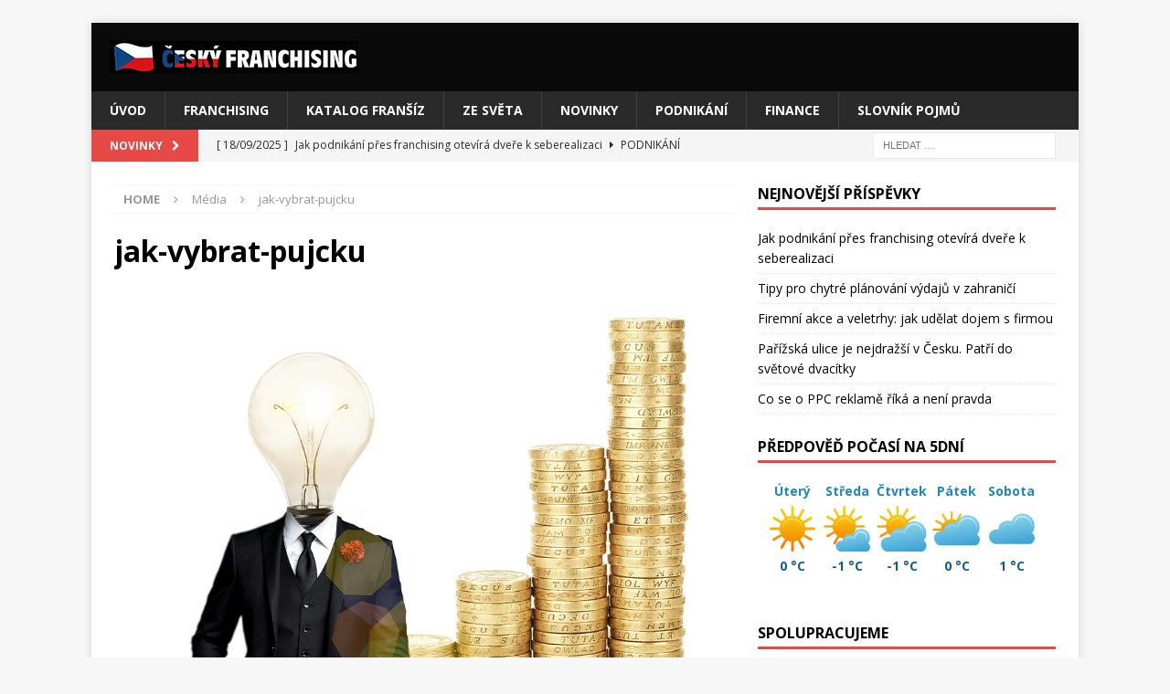

--- FILE ---
content_type: text/html; charset=UTF-8
request_url: http://cesky-franchising.cz/tesla-se-rozjizdi-ve-velkem-pristi-rok-budou-jeji-auta-jezdit-sama/jak-vybrat-pujcku/
body_size: 12575
content:
<!DOCTYPE html>
<html class="no-js mh-one-sb" lang="cs">
<head>
<meta charset="UTF-8">
<meta name="viewport" content="width=device-width, initial-scale=1.0">
<link rel="profile" href="http://gmpg.org/xfn/11" />
<meta name='robots' content='index, follow, max-image-preview:large, max-snippet:-1, max-video-preview:-1' />

	<!-- This site is optimized with the Yoast SEO plugin v26.8 - https://yoast.com/product/yoast-seo-wordpress/ -->
	<title>jak-vybrat-pujcku - Český franchising</title>
	<link rel="canonical" href="http://cesky-franchising.cz/tesla-se-rozjizdi-ve-velkem-pristi-rok-budou-jeji-auta-jezdit-sama/jak-vybrat-pujcku/" />
	<meta property="og:locale" content="cs_CZ" />
	<meta property="og:type" content="article" />
	<meta property="og:title" content="jak-vybrat-pujcku - Český franchising" />
	<meta property="og:description" content="Jak vybrat půjčku a kterým se raději vyhnout" />
	<meta property="og:url" content="http://cesky-franchising.cz/tesla-se-rozjizdi-ve-velkem-pristi-rok-budou-jeji-auta-jezdit-sama/jak-vybrat-pujcku/" />
	<meta property="og:site_name" content="Český franchising" />
	<meta property="article:modified_time" content="2019-03-02T18:15:35+00:00" />
	<meta property="og:image" content="http://cesky-franchising.cz/tesla-se-rozjizdi-ve-velkem-pristi-rok-budou-jeji-auta-jezdit-sama/jak-vybrat-pujcku" />
	<meta property="og:image:width" content="960" />
	<meta property="og:image:height" content="712" />
	<meta property="og:image:type" content="image/jpeg" />
	<meta name="twitter:card" content="summary_large_image" />
	<script type="application/ld+json" class="yoast-schema-graph">{"@context":"https://schema.org","@graph":[{"@type":"WebPage","@id":"http://cesky-franchising.cz/tesla-se-rozjizdi-ve-velkem-pristi-rok-budou-jeji-auta-jezdit-sama/jak-vybrat-pujcku/","url":"http://cesky-franchising.cz/tesla-se-rozjizdi-ve-velkem-pristi-rok-budou-jeji-auta-jezdit-sama/jak-vybrat-pujcku/","name":"jak-vybrat-pujcku - Český franchising","isPartOf":{"@id":"https://cesky-franchising.cz/#website"},"primaryImageOfPage":{"@id":"http://cesky-franchising.cz/tesla-se-rozjizdi-ve-velkem-pristi-rok-budou-jeji-auta-jezdit-sama/jak-vybrat-pujcku/#primaryimage"},"image":{"@id":"http://cesky-franchising.cz/tesla-se-rozjizdi-ve-velkem-pristi-rok-budou-jeji-auta-jezdit-sama/jak-vybrat-pujcku/#primaryimage"},"thumbnailUrl":"http://cesky-franchising.cz/wp-content/uploads/2019/03/jak-vybrat-pujcku.jpg","datePublished":"2019-03-02T18:11:49+00:00","dateModified":"2019-03-02T18:15:35+00:00","breadcrumb":{"@id":"http://cesky-franchising.cz/tesla-se-rozjizdi-ve-velkem-pristi-rok-budou-jeji-auta-jezdit-sama/jak-vybrat-pujcku/#breadcrumb"},"inLanguage":"cs","potentialAction":[{"@type":"ReadAction","target":["http://cesky-franchising.cz/tesla-se-rozjizdi-ve-velkem-pristi-rok-budou-jeji-auta-jezdit-sama/jak-vybrat-pujcku/"]}]},{"@type":"ImageObject","inLanguage":"cs","@id":"http://cesky-franchising.cz/tesla-se-rozjizdi-ve-velkem-pristi-rok-budou-jeji-auta-jezdit-sama/jak-vybrat-pujcku/#primaryimage","url":"http://cesky-franchising.cz/wp-content/uploads/2019/03/jak-vybrat-pujcku.jpg","contentUrl":"http://cesky-franchising.cz/wp-content/uploads/2019/03/jak-vybrat-pujcku.jpg","width":960,"height":712,"caption":"Jak vybrat půjčku a kterým se raději vyhnout"},{"@type":"BreadcrumbList","@id":"http://cesky-franchising.cz/tesla-se-rozjizdi-ve-velkem-pristi-rok-budou-jeji-auta-jezdit-sama/jak-vybrat-pujcku/#breadcrumb","itemListElement":[{"@type":"ListItem","position":1,"name":"Domů","item":"https://cesky-franchising.cz/"},{"@type":"ListItem","position":2,"name":"Tesla se rozjíždí ve velkém. Příští rok budou její auta jezdit sama","item":"http://cesky-franchising.cz/tesla-se-rozjizdi-ve-velkem-pristi-rok-budou-jeji-auta-jezdit-sama/"},{"@type":"ListItem","position":3,"name":"jak-vybrat-pujcku"}]},{"@type":"WebSite","@id":"https://cesky-franchising.cz/#website","url":"https://cesky-franchising.cz/","name":"Český franchising","description":"Informace o franchisingu v České republice.","publisher":{"@id":"https://cesky-franchising.cz/#organization"},"potentialAction":[{"@type":"SearchAction","target":{"@type":"EntryPoint","urlTemplate":"https://cesky-franchising.cz/?s={search_term_string}"},"query-input":{"@type":"PropertyValueSpecification","valueRequired":true,"valueName":"search_term_string"}}],"inLanguage":"cs"},{"@type":"Organization","@id":"https://cesky-franchising.cz/#organization","name":"Český franchising","url":"https://cesky-franchising.cz/","logo":{"@type":"ImageObject","inLanguage":"cs","@id":"https://cesky-franchising.cz/#/schema/logo/image/","url":"http://cesky-franchising.cz/wp-content/uploads/2017/10/cropped-logo-ceskyfranchising-cerna272x35.png","contentUrl":"http://cesky-franchising.cz/wp-content/uploads/2017/10/cropped-logo-ceskyfranchising-cerna272x35.png","width":272,"height":35,"caption":"Český franchising"},"image":{"@id":"https://cesky-franchising.cz/#/schema/logo/image/"}}]}</script>
	<!-- / Yoast SEO plugin. -->


<link rel='dns-prefetch' href='//fonts.googleapis.com' />
<link rel="alternate" type="application/rss+xml" title="Český franchising &raquo; RSS zdroj" href="http://cesky-franchising.cz/feed/" />
<link rel="alternate" type="application/rss+xml" title="Český franchising &raquo; RSS komentářů" href="http://cesky-franchising.cz/comments/feed/" />
<link rel="alternate" type="application/rss+xml" title="Český franchising &raquo; RSS komentářů pro jak-vybrat-pujcku" href="http://cesky-franchising.cz/tesla-se-rozjizdi-ve-velkem-pristi-rok-budou-jeji-auta-jezdit-sama/jak-vybrat-pujcku/feed/" />
<link rel="alternate" title="oEmbed (JSON)" type="application/json+oembed" href="http://cesky-franchising.cz/wp-json/oembed/1.0/embed?url=http%3A%2F%2Fcesky-franchising.cz%2Ftesla-se-rozjizdi-ve-velkem-pristi-rok-budou-jeji-auta-jezdit-sama%2Fjak-vybrat-pujcku%2F" />
<link rel="alternate" title="oEmbed (XML)" type="text/xml+oembed" href="http://cesky-franchising.cz/wp-json/oembed/1.0/embed?url=http%3A%2F%2Fcesky-franchising.cz%2Ftesla-se-rozjizdi-ve-velkem-pristi-rok-budou-jeji-auta-jezdit-sama%2Fjak-vybrat-pujcku%2F&#038;format=xml" />
<style id='wp-img-auto-sizes-contain-inline-css' type='text/css'>
img:is([sizes=auto i],[sizes^="auto," i]){contain-intrinsic-size:3000px 1500px}
/*# sourceURL=wp-img-auto-sizes-contain-inline-css */
</style>
<style id='wp-emoji-styles-inline-css' type='text/css'>

	img.wp-smiley, img.emoji {
		display: inline !important;
		border: none !important;
		box-shadow: none !important;
		height: 1em !important;
		width: 1em !important;
		margin: 0 0.07em !important;
		vertical-align: -0.1em !important;
		background: none !important;
		padding: 0 !important;
	}
/*# sourceURL=wp-emoji-styles-inline-css */
</style>
<style id='wp-block-library-inline-css' type='text/css'>
:root{--wp-block-synced-color:#7a00df;--wp-block-synced-color--rgb:122,0,223;--wp-bound-block-color:var(--wp-block-synced-color);--wp-editor-canvas-background:#ddd;--wp-admin-theme-color:#007cba;--wp-admin-theme-color--rgb:0,124,186;--wp-admin-theme-color-darker-10:#006ba1;--wp-admin-theme-color-darker-10--rgb:0,107,160.5;--wp-admin-theme-color-darker-20:#005a87;--wp-admin-theme-color-darker-20--rgb:0,90,135;--wp-admin-border-width-focus:2px}@media (min-resolution:192dpi){:root{--wp-admin-border-width-focus:1.5px}}.wp-element-button{cursor:pointer}:root .has-very-light-gray-background-color{background-color:#eee}:root .has-very-dark-gray-background-color{background-color:#313131}:root .has-very-light-gray-color{color:#eee}:root .has-very-dark-gray-color{color:#313131}:root .has-vivid-green-cyan-to-vivid-cyan-blue-gradient-background{background:linear-gradient(135deg,#00d084,#0693e3)}:root .has-purple-crush-gradient-background{background:linear-gradient(135deg,#34e2e4,#4721fb 50%,#ab1dfe)}:root .has-hazy-dawn-gradient-background{background:linear-gradient(135deg,#faaca8,#dad0ec)}:root .has-subdued-olive-gradient-background{background:linear-gradient(135deg,#fafae1,#67a671)}:root .has-atomic-cream-gradient-background{background:linear-gradient(135deg,#fdd79a,#004a59)}:root .has-nightshade-gradient-background{background:linear-gradient(135deg,#330968,#31cdcf)}:root .has-midnight-gradient-background{background:linear-gradient(135deg,#020381,#2874fc)}:root{--wp--preset--font-size--normal:16px;--wp--preset--font-size--huge:42px}.has-regular-font-size{font-size:1em}.has-larger-font-size{font-size:2.625em}.has-normal-font-size{font-size:var(--wp--preset--font-size--normal)}.has-huge-font-size{font-size:var(--wp--preset--font-size--huge)}.has-text-align-center{text-align:center}.has-text-align-left{text-align:left}.has-text-align-right{text-align:right}.has-fit-text{white-space:nowrap!important}#end-resizable-editor-section{display:none}.aligncenter{clear:both}.items-justified-left{justify-content:flex-start}.items-justified-center{justify-content:center}.items-justified-right{justify-content:flex-end}.items-justified-space-between{justify-content:space-between}.screen-reader-text{border:0;clip-path:inset(50%);height:1px;margin:-1px;overflow:hidden;padding:0;position:absolute;width:1px;word-wrap:normal!important}.screen-reader-text:focus{background-color:#ddd;clip-path:none;color:#444;display:block;font-size:1em;height:auto;left:5px;line-height:normal;padding:15px 23px 14px;text-decoration:none;top:5px;width:auto;z-index:100000}html :where(.has-border-color){border-style:solid}html :where([style*=border-top-color]){border-top-style:solid}html :where([style*=border-right-color]){border-right-style:solid}html :where([style*=border-bottom-color]){border-bottom-style:solid}html :where([style*=border-left-color]){border-left-style:solid}html :where([style*=border-width]){border-style:solid}html :where([style*=border-top-width]){border-top-style:solid}html :where([style*=border-right-width]){border-right-style:solid}html :where([style*=border-bottom-width]){border-bottom-style:solid}html :where([style*=border-left-width]){border-left-style:solid}html :where(img[class*=wp-image-]){height:auto;max-width:100%}:where(figure){margin:0 0 1em}html :where(.is-position-sticky){--wp-admin--admin-bar--position-offset:var(--wp-admin--admin-bar--height,0px)}@media screen and (max-width:600px){html :where(.is-position-sticky){--wp-admin--admin-bar--position-offset:0px}}

/*# sourceURL=wp-block-library-inline-css */
</style><style id='global-styles-inline-css' type='text/css'>
:root{--wp--preset--aspect-ratio--square: 1;--wp--preset--aspect-ratio--4-3: 4/3;--wp--preset--aspect-ratio--3-4: 3/4;--wp--preset--aspect-ratio--3-2: 3/2;--wp--preset--aspect-ratio--2-3: 2/3;--wp--preset--aspect-ratio--16-9: 16/9;--wp--preset--aspect-ratio--9-16: 9/16;--wp--preset--color--black: #000000;--wp--preset--color--cyan-bluish-gray: #abb8c3;--wp--preset--color--white: #ffffff;--wp--preset--color--pale-pink: #f78da7;--wp--preset--color--vivid-red: #cf2e2e;--wp--preset--color--luminous-vivid-orange: #ff6900;--wp--preset--color--luminous-vivid-amber: #fcb900;--wp--preset--color--light-green-cyan: #7bdcb5;--wp--preset--color--vivid-green-cyan: #00d084;--wp--preset--color--pale-cyan-blue: #8ed1fc;--wp--preset--color--vivid-cyan-blue: #0693e3;--wp--preset--color--vivid-purple: #9b51e0;--wp--preset--gradient--vivid-cyan-blue-to-vivid-purple: linear-gradient(135deg,rgb(6,147,227) 0%,rgb(155,81,224) 100%);--wp--preset--gradient--light-green-cyan-to-vivid-green-cyan: linear-gradient(135deg,rgb(122,220,180) 0%,rgb(0,208,130) 100%);--wp--preset--gradient--luminous-vivid-amber-to-luminous-vivid-orange: linear-gradient(135deg,rgb(252,185,0) 0%,rgb(255,105,0) 100%);--wp--preset--gradient--luminous-vivid-orange-to-vivid-red: linear-gradient(135deg,rgb(255,105,0) 0%,rgb(207,46,46) 100%);--wp--preset--gradient--very-light-gray-to-cyan-bluish-gray: linear-gradient(135deg,rgb(238,238,238) 0%,rgb(169,184,195) 100%);--wp--preset--gradient--cool-to-warm-spectrum: linear-gradient(135deg,rgb(74,234,220) 0%,rgb(151,120,209) 20%,rgb(207,42,186) 40%,rgb(238,44,130) 60%,rgb(251,105,98) 80%,rgb(254,248,76) 100%);--wp--preset--gradient--blush-light-purple: linear-gradient(135deg,rgb(255,206,236) 0%,rgb(152,150,240) 100%);--wp--preset--gradient--blush-bordeaux: linear-gradient(135deg,rgb(254,205,165) 0%,rgb(254,45,45) 50%,rgb(107,0,62) 100%);--wp--preset--gradient--luminous-dusk: linear-gradient(135deg,rgb(255,203,112) 0%,rgb(199,81,192) 50%,rgb(65,88,208) 100%);--wp--preset--gradient--pale-ocean: linear-gradient(135deg,rgb(255,245,203) 0%,rgb(182,227,212) 50%,rgb(51,167,181) 100%);--wp--preset--gradient--electric-grass: linear-gradient(135deg,rgb(202,248,128) 0%,rgb(113,206,126) 100%);--wp--preset--gradient--midnight: linear-gradient(135deg,rgb(2,3,129) 0%,rgb(40,116,252) 100%);--wp--preset--font-size--small: 13px;--wp--preset--font-size--medium: 20px;--wp--preset--font-size--large: 36px;--wp--preset--font-size--x-large: 42px;--wp--preset--spacing--20: 0.44rem;--wp--preset--spacing--30: 0.67rem;--wp--preset--spacing--40: 1rem;--wp--preset--spacing--50: 1.5rem;--wp--preset--spacing--60: 2.25rem;--wp--preset--spacing--70: 3.38rem;--wp--preset--spacing--80: 5.06rem;--wp--preset--shadow--natural: 6px 6px 9px rgba(0, 0, 0, 0.2);--wp--preset--shadow--deep: 12px 12px 50px rgba(0, 0, 0, 0.4);--wp--preset--shadow--sharp: 6px 6px 0px rgba(0, 0, 0, 0.2);--wp--preset--shadow--outlined: 6px 6px 0px -3px rgb(255, 255, 255), 6px 6px rgb(0, 0, 0);--wp--preset--shadow--crisp: 6px 6px 0px rgb(0, 0, 0);}:where(.is-layout-flex){gap: 0.5em;}:where(.is-layout-grid){gap: 0.5em;}body .is-layout-flex{display: flex;}.is-layout-flex{flex-wrap: wrap;align-items: center;}.is-layout-flex > :is(*, div){margin: 0;}body .is-layout-grid{display: grid;}.is-layout-grid > :is(*, div){margin: 0;}:where(.wp-block-columns.is-layout-flex){gap: 2em;}:where(.wp-block-columns.is-layout-grid){gap: 2em;}:where(.wp-block-post-template.is-layout-flex){gap: 1.25em;}:where(.wp-block-post-template.is-layout-grid){gap: 1.25em;}.has-black-color{color: var(--wp--preset--color--black) !important;}.has-cyan-bluish-gray-color{color: var(--wp--preset--color--cyan-bluish-gray) !important;}.has-white-color{color: var(--wp--preset--color--white) !important;}.has-pale-pink-color{color: var(--wp--preset--color--pale-pink) !important;}.has-vivid-red-color{color: var(--wp--preset--color--vivid-red) !important;}.has-luminous-vivid-orange-color{color: var(--wp--preset--color--luminous-vivid-orange) !important;}.has-luminous-vivid-amber-color{color: var(--wp--preset--color--luminous-vivid-amber) !important;}.has-light-green-cyan-color{color: var(--wp--preset--color--light-green-cyan) !important;}.has-vivid-green-cyan-color{color: var(--wp--preset--color--vivid-green-cyan) !important;}.has-pale-cyan-blue-color{color: var(--wp--preset--color--pale-cyan-blue) !important;}.has-vivid-cyan-blue-color{color: var(--wp--preset--color--vivid-cyan-blue) !important;}.has-vivid-purple-color{color: var(--wp--preset--color--vivid-purple) !important;}.has-black-background-color{background-color: var(--wp--preset--color--black) !important;}.has-cyan-bluish-gray-background-color{background-color: var(--wp--preset--color--cyan-bluish-gray) !important;}.has-white-background-color{background-color: var(--wp--preset--color--white) !important;}.has-pale-pink-background-color{background-color: var(--wp--preset--color--pale-pink) !important;}.has-vivid-red-background-color{background-color: var(--wp--preset--color--vivid-red) !important;}.has-luminous-vivid-orange-background-color{background-color: var(--wp--preset--color--luminous-vivid-orange) !important;}.has-luminous-vivid-amber-background-color{background-color: var(--wp--preset--color--luminous-vivid-amber) !important;}.has-light-green-cyan-background-color{background-color: var(--wp--preset--color--light-green-cyan) !important;}.has-vivid-green-cyan-background-color{background-color: var(--wp--preset--color--vivid-green-cyan) !important;}.has-pale-cyan-blue-background-color{background-color: var(--wp--preset--color--pale-cyan-blue) !important;}.has-vivid-cyan-blue-background-color{background-color: var(--wp--preset--color--vivid-cyan-blue) !important;}.has-vivid-purple-background-color{background-color: var(--wp--preset--color--vivid-purple) !important;}.has-black-border-color{border-color: var(--wp--preset--color--black) !important;}.has-cyan-bluish-gray-border-color{border-color: var(--wp--preset--color--cyan-bluish-gray) !important;}.has-white-border-color{border-color: var(--wp--preset--color--white) !important;}.has-pale-pink-border-color{border-color: var(--wp--preset--color--pale-pink) !important;}.has-vivid-red-border-color{border-color: var(--wp--preset--color--vivid-red) !important;}.has-luminous-vivid-orange-border-color{border-color: var(--wp--preset--color--luminous-vivid-orange) !important;}.has-luminous-vivid-amber-border-color{border-color: var(--wp--preset--color--luminous-vivid-amber) !important;}.has-light-green-cyan-border-color{border-color: var(--wp--preset--color--light-green-cyan) !important;}.has-vivid-green-cyan-border-color{border-color: var(--wp--preset--color--vivid-green-cyan) !important;}.has-pale-cyan-blue-border-color{border-color: var(--wp--preset--color--pale-cyan-blue) !important;}.has-vivid-cyan-blue-border-color{border-color: var(--wp--preset--color--vivid-cyan-blue) !important;}.has-vivid-purple-border-color{border-color: var(--wp--preset--color--vivid-purple) !important;}.has-vivid-cyan-blue-to-vivid-purple-gradient-background{background: var(--wp--preset--gradient--vivid-cyan-blue-to-vivid-purple) !important;}.has-light-green-cyan-to-vivid-green-cyan-gradient-background{background: var(--wp--preset--gradient--light-green-cyan-to-vivid-green-cyan) !important;}.has-luminous-vivid-amber-to-luminous-vivid-orange-gradient-background{background: var(--wp--preset--gradient--luminous-vivid-amber-to-luminous-vivid-orange) !important;}.has-luminous-vivid-orange-to-vivid-red-gradient-background{background: var(--wp--preset--gradient--luminous-vivid-orange-to-vivid-red) !important;}.has-very-light-gray-to-cyan-bluish-gray-gradient-background{background: var(--wp--preset--gradient--very-light-gray-to-cyan-bluish-gray) !important;}.has-cool-to-warm-spectrum-gradient-background{background: var(--wp--preset--gradient--cool-to-warm-spectrum) !important;}.has-blush-light-purple-gradient-background{background: var(--wp--preset--gradient--blush-light-purple) !important;}.has-blush-bordeaux-gradient-background{background: var(--wp--preset--gradient--blush-bordeaux) !important;}.has-luminous-dusk-gradient-background{background: var(--wp--preset--gradient--luminous-dusk) !important;}.has-pale-ocean-gradient-background{background: var(--wp--preset--gradient--pale-ocean) !important;}.has-electric-grass-gradient-background{background: var(--wp--preset--gradient--electric-grass) !important;}.has-midnight-gradient-background{background: var(--wp--preset--gradient--midnight) !important;}.has-small-font-size{font-size: var(--wp--preset--font-size--small) !important;}.has-medium-font-size{font-size: var(--wp--preset--font-size--medium) !important;}.has-large-font-size{font-size: var(--wp--preset--font-size--large) !important;}.has-x-large-font-size{font-size: var(--wp--preset--font-size--x-large) !important;}
/*# sourceURL=global-styles-inline-css */
</style>

<style id='classic-theme-styles-inline-css' type='text/css'>
/*! This file is auto-generated */
.wp-block-button__link{color:#fff;background-color:#32373c;border-radius:9999px;box-shadow:none;text-decoration:none;padding:calc(.667em + 2px) calc(1.333em + 2px);font-size:1.125em}.wp-block-file__button{background:#32373c;color:#fff;text-decoration:none}
/*# sourceURL=/wp-includes/css/classic-themes.min.css */
</style>
<link rel='stylesheet' id='mh-magazine-css' href='http://cesky-franchising.cz/wp-content/themes/mh-magazine/style.css?ver=3.8.2' type='text/css' media='all' />
<link rel='stylesheet' id='mh-font-awesome-css' href='http://cesky-franchising.cz/wp-content/themes/mh-magazine/includes/font-awesome.min.css' type='text/css' media='all' />
<link rel='stylesheet' id='mh-google-fonts-css' href='https://fonts.googleapis.com/css?family=Open+Sans:300,400,400italic,600,700' type='text/css' media='all' />
<link rel='stylesheet' id='wp-pagenavi-css' href='http://cesky-franchising.cz/wp-content/plugins/wp-pagenavi/pagenavi-css.css?ver=2.70' type='text/css' media='all' />
<script type="text/javascript" src="http://cesky-franchising.cz/wp-includes/js/jquery/jquery.min.js?ver=3.7.1" id="jquery-core-js"></script>
<script type="text/javascript" src="http://cesky-franchising.cz/wp-includes/js/jquery/jquery-migrate.min.js?ver=3.4.1" id="jquery-migrate-js"></script>
<script type="text/javascript" src="http://cesky-franchising.cz/wp-content/themes/mh-magazine/js/scripts.js?ver=3.8.2" id="mh-scripts-js"></script>
<link rel="https://api.w.org/" href="http://cesky-franchising.cz/wp-json/" /><link rel="alternate" title="JSON" type="application/json" href="http://cesky-franchising.cz/wp-json/wp/v2/media/1041" /><link rel="EditURI" type="application/rsd+xml" title="RSD" href="http://cesky-franchising.cz/xmlrpc.php?rsd" />
<meta name="generator" content="WordPress 6.9" />
<link rel='shortlink' href='http://cesky-franchising.cz/?p=1041' />

		<!-- GA Google Analytics @ https://m0n.co/ga -->
		<script>
			(function(i,s,o,g,r,a,m){i['GoogleAnalyticsObject']=r;i[r]=i[r]||function(){
			(i[r].q=i[r].q||[]).push(arguments)},i[r].l=1*new Date();a=s.createElement(o),
			m=s.getElementsByTagName(o)[0];a.async=1;a.src=g;m.parentNode.insertBefore(a,m)
			})(window,document,'script','https://www.google-analytics.com/analytics.js','ga');
			ga('create', 'UA-28277170-33', 'auto');
			ga('send', 'pageview');
		</script>

	<style type="text/css">
.mh-header { background: #0a0a0a; }
</style>
<!--[if lt IE 9]>
<script src="http://cesky-franchising.cz/wp-content/themes/mh-magazine/js/css3-mediaqueries.js"></script>
<![endif]-->
<!-- All in one Favicon 4.8 --><link rel="icon" href="http://cesky-franchising.cz/wp-content/uploads/2016/05/czech-republic-png.png" type="image/png"/>
</head>
<body id="mh-mobile" class="attachment wp-singular attachment-template-default single single-attachment postid-1041 attachmentid-1041 attachment-jpeg wp-custom-logo wp-theme-mh-magazine mh-boxed-layout mh-right-sb mh-loop-layout1 mh-widget-layout1" itemscope="itemscope" itemtype="http://schema.org/WebPage">
<div class="mh-container mh-container-outer">
<div class="mh-header-nav-mobile clearfix"></div>
	<div class="mh-preheader">
    	<div class="mh-container mh-container-inner mh-row clearfix">
							<div class="mh-header-bar-content mh-header-bar-top-left mh-col-2-3 clearfix">
									</div>
								</div>
	</div>
<header class="mh-header" itemscope="itemscope" itemtype="http://schema.org/WPHeader">
	<div class="mh-container mh-container-inner clearfix">
		<div class="mh-custom-header clearfix">
<div class="mh-header-columns mh-row clearfix">
<div class="mh-col-1-1 mh-site-identity">
<div class="mh-site-logo" role="banner" itemscope="itemscope" itemtype="http://schema.org/Brand">
<a href="http://cesky-franchising.cz/" class="custom-logo-link" rel="home"><img width="272" height="35" src="http://cesky-franchising.cz/wp-content/uploads/2017/10/cropped-logo-ceskyfranchising-cerna272x35.png" class="custom-logo" alt="Český franchising" decoding="async" /></a></div>
</div>
</div>
</div>
	</div>
	<div class="mh-main-nav-wrap">
		<nav class="mh-navigation mh-main-nav mh-container mh-container-inner clearfix" itemscope="itemscope" itemtype="http://schema.org/SiteNavigationElement">
			<div class="menu-prvni-menu-container"><ul id="menu-prvni-menu" class="menu"><li id="menu-item-11" class="menu-item menu-item-type-custom menu-item-object-custom menu-item-home menu-item-11"><a href="http://cesky-franchising.cz/">Úvod</a></li>
<li id="menu-item-13" class="menu-item menu-item-type-taxonomy menu-item-object-category menu-item-13"><a href="http://cesky-franchising.cz/franchising/">Franchising</a></li>
<li id="menu-item-14" class="menu-item menu-item-type-taxonomy menu-item-object-category menu-item-14"><a href="http://cesky-franchising.cz/katalog-fransiz/">Katalog franšíz</a></li>
<li id="menu-item-17" class="menu-item menu-item-type-taxonomy menu-item-object-category menu-item-17"><a href="http://cesky-franchising.cz/ze-sveta/">Ze světa</a></li>
<li id="menu-item-15" class="menu-item menu-item-type-taxonomy menu-item-object-category menu-item-15"><a href="http://cesky-franchising.cz/novinky/">Novinky</a></li>
<li id="menu-item-72" class="menu-item menu-item-type-taxonomy menu-item-object-category menu-item-72"><a href="http://cesky-franchising.cz/podnikani/">Podnikání</a></li>
<li id="menu-item-73" class="menu-item menu-item-type-taxonomy menu-item-object-category menu-item-73"><a href="http://cesky-franchising.cz/finance/">Finance</a></li>
<li id="menu-item-35" class="menu-item menu-item-type-post_type menu-item-object-page menu-item-35"><a href="http://cesky-franchising.cz/pojmy-franchising/">Slovník pojmů</a></li>
</ul></div>		</nav>
	</div>
	</header>
	<div class="mh-subheader">
		<div class="mh-container mh-container-inner mh-row clearfix">
							<div class="mh-header-bar-content mh-header-bar-bottom-left mh-col-2-3 clearfix">
											<div class="mh-header-ticker mh-header-ticker-bottom">
							<div class="mh-ticker-bottom">
			<div class="mh-ticker-title mh-ticker-title-bottom">
			Novinky<i class="fa fa-chevron-right"></i>		</div>
		<div class="mh-ticker-content mh-ticker-content-bottom">
		<ul id="mh-ticker-loop-bottom">				<li class="mh-ticker-item mh-ticker-item-bottom">
					<a href="http://cesky-franchising.cz/jak-podnikani-pres-franchising-otevira-dvere-k-seberealizaci/" title="Jak podnikání přes franchising otevírá dveře k seberealizaci">
						<span class="mh-ticker-item-date mh-ticker-item-date-bottom">
                        	[ 18/09/2025 ]                        </span>
						<span class="mh-ticker-item-title mh-ticker-item-title-bottom">
							Jak podnikání přes franchising otevírá dveře k seberealizaci						</span>
													<span class="mh-ticker-item-cat mh-ticker-item-cat-bottom">
								<i class="fa fa-caret-right"></i>
																Podnikání							</span>
											</a>
				</li>				<li class="mh-ticker-item mh-ticker-item-bottom">
					<a href="http://cesky-franchising.cz/tipy-pro-chytre-planovani-vydaju-v-zahranici/" title="Tipy pro chytré plánování výdajů v zahraničí">
						<span class="mh-ticker-item-date mh-ticker-item-date-bottom">
                        	[ 17/02/2025 ]                        </span>
						<span class="mh-ticker-item-title mh-ticker-item-title-bottom">
							Tipy pro chytré plánování výdajů v zahraničí						</span>
													<span class="mh-ticker-item-cat mh-ticker-item-cat-bottom">
								<i class="fa fa-caret-right"></i>
																Finance							</span>
											</a>
				</li>				<li class="mh-ticker-item mh-ticker-item-bottom">
					<a href="http://cesky-franchising.cz/firemni-akce-a-veletrhy-jak-udelat-dojem-s-firmou/" title="Firemní akce a veletrhy: jak udělat dojem s firmou">
						<span class="mh-ticker-item-date mh-ticker-item-date-bottom">
                        	[ 20/12/2024 ]                        </span>
						<span class="mh-ticker-item-title mh-ticker-item-title-bottom">
							Firemní akce a veletrhy: jak udělat dojem s firmou						</span>
													<span class="mh-ticker-item-cat mh-ticker-item-cat-bottom">
								<i class="fa fa-caret-right"></i>
																Podnikání							</span>
											</a>
				</li>				<li class="mh-ticker-item mh-ticker-item-bottom">
					<a href="http://cesky-franchising.cz/parizska-ulice-je-nejdrazsi-v-cesku-patri-do-svetove-dvacitky/" title="Pařížská ulice je nejdražší v Česku. Patří do světové dvacítky ">
						<span class="mh-ticker-item-date mh-ticker-item-date-bottom">
                        	[ 31/03/2023 ]                        </span>
						<span class="mh-ticker-item-title mh-ticker-item-title-bottom">
							Pařížská ulice je nejdražší v Česku. Patří do světové dvacítky 						</span>
													<span class="mh-ticker-item-cat mh-ticker-item-cat-bottom">
								<i class="fa fa-caret-right"></i>
																Podnikání							</span>
											</a>
				</li>				<li class="mh-ticker-item mh-ticker-item-bottom">
					<a href="http://cesky-franchising.cz/co-se-o-ppc-reklame-rika-a-neni-pravda/" title="Co se o PPC reklamě říká a není pravda">
						<span class="mh-ticker-item-date mh-ticker-item-date-bottom">
                        	[ 23/03/2023 ]                        </span>
						<span class="mh-ticker-item-title mh-ticker-item-title-bottom">
							Co se o PPC reklamě říká a není pravda						</span>
													<span class="mh-ticker-item-cat mh-ticker-item-cat-bottom">
								<i class="fa fa-caret-right"></i>
																Podnikání							</span>
											</a>
				</li>		</ul>
	</div>
</div>						</div>
									</div>
										<div class="mh-header-bar-content mh-header-bar-bottom-right mh-col-1-3 clearfix">
											<aside class="mh-header-search mh-header-search-bottom">
							<form role="search" method="get" class="search-form" action="http://cesky-franchising.cz/">
				<label>
					<span class="screen-reader-text">Vyhledávání</span>
					<input type="search" class="search-field" placeholder="Hledat &hellip;" value="" name="s" />
				</label>
				<input type="submit" class="search-submit" value="Hledat" />
			</form>						</aside>
									</div>
					</div>
	</div>
<div class="mh-wrapper clearfix">
	<div class="mh-main clearfix">
		<div id="main-content" class="mh-content" role="main"><nav class="mh-breadcrumb"><span itemscope itemtype="http://data-vocabulary.org/Breadcrumb"><a href="http://cesky-franchising.cz" itemprop="url"><span itemprop="title">Home</span></a></span><span class="mh-breadcrumb-delimiter"><i class="fa fa-angle-right"></i></span>Média<span class="mh-breadcrumb-delimiter"><i class="fa fa-angle-right"></i></span>jak-vybrat-pujcku</nav>
				<article id="post-1041" class="post-1041 attachment type-attachment status-inherit hentry">
					<header class="entry-header">
						<h1 class="entry-title">jak-vybrat-pujcku</h1>					</header>
					<figure class="entry-thumbnail">
												<a href="http://cesky-franchising.cz/wp-content/uploads/2019/03/jak-vybrat-pujcku.jpg" title="jak-vybrat-pujcku" rel="attachment" target="_blank">
							<img src="http://cesky-franchising.cz/wp-content/uploads/2019/03/jak-vybrat-pujcku.jpg" width="960" height="712" class="attachment-medium" alt="jak-vybrat-pujcku" />
						</a>
													<figcaption class="mh-attachment-excerpt wp-caption-text">
								<div class="mh-excerpt"><p>Jak vybrat půjčku a kterým se raději vyhnout </p>
</div>							</figcaption>
											</figure>
									</article><nav class="mh-post-nav mh-row clearfix" itemscope="itemscope" itemtype="http://schema.org/SiteNavigationElement">
<div class="mh-col-1-2 mh-post-nav-item mh-post-nav-prev">
</div>
<div class="mh-col-1-2 mh-post-nav-item mh-post-nav-next">
<a href='http://cesky-franchising.cz/tesla-se-rozjizdi-ve-velkem-pristi-rok-budou-jeji-auta-jezdit-sama/nejoblibenejsi-pujcky/'><span>Next</span></a></div>
</nav>
<div id="comments" class="mh-comments-wrap">
			<h4 class="mh-widget-title mh-comment-form-title">
				<span class="mh-widget-title-inner">
					Buďte první kdo přidá komentář				</span>
			</h4>	<div id="respond" class="comment-respond">
		<h3 id="reply-title" class="comment-reply-title">Napište komentář <small><a rel="nofollow" id="cancel-comment-reply-link" href="/tesla-se-rozjizdi-ve-velkem-pristi-rok-budou-jeji-auta-jezdit-sama/jak-vybrat-pujcku/#respond" style="display:none;">Zrušit odpověď na komentář</a></small></h3><p class="must-log-in">You must be logged in to post a comment.</p>	</div><!-- #respond -->
	</div>
		</div>
			<aside class="mh-widget-col-1 mh-sidebar" itemscope="itemscope" itemtype="http://schema.org/WPSideBar">
		<div id="recent-posts-2" class="mh-widget widget_recent_entries">
		<h4 class="mh-widget-title"><span class="mh-widget-title-inner">Nejnovější příspěvky</span></h4>
		<ul>
											<li>
					<a href="http://cesky-franchising.cz/jak-podnikani-pres-franchising-otevira-dvere-k-seberealizaci/">Jak podnikání přes franchising otevírá dveře k seberealizaci</a>
									</li>
											<li>
					<a href="http://cesky-franchising.cz/tipy-pro-chytre-planovani-vydaju-v-zahranici/">Tipy pro chytré plánování výdajů v zahraničí</a>
									</li>
											<li>
					<a href="http://cesky-franchising.cz/firemni-akce-a-veletrhy-jak-udelat-dojem-s-firmou/">Firemní akce a veletrhy: jak udělat dojem s firmou</a>
									</li>
											<li>
					<a href="http://cesky-franchising.cz/parizska-ulice-je-nejdrazsi-v-cesku-patri-do-svetove-dvacitky/">Pařížská ulice je nejdražší v Česku. Patří do světové dvacítky </a>
									</li>
											<li>
					<a href="http://cesky-franchising.cz/co-se-o-ppc-reklame-rika-a-neni-pravda/">Co se o PPC reklamě říká a není pravda</a>
									</li>
					</ul>

		</div><div id="custom_html-4" class="widget_text mh-widget widget_custom_html"><h4 class="mh-widget-title"><span class="mh-widget-title-inner">Předpověď počasí na 5dní</span></h4><div class="textwidget custom-html-widget"><div style="width: 310px; margin: auto; text-align: center;">
<script type="text/javascript" src="http://www.in-pocasi.cz/pocasi-na-web/pocasi-na-web.php?typ=modern&amp;layout=pruh&amp;region=0&amp;barva-den=2086c0&amp;barva-teplota=125b8b&amp;dni=5">
</script>

</div><br /></div></div><div id="text-5" class="mh-widget widget_text"><h4 class="mh-widget-title"><span class="mh-widget-title-inner">Spolupracujeme</span></h4>			<div class="textwidget"><a title="Aktuality a novinky" href="http://www.oknovinky.cz/finance/">Oknovinky.cz</a> - aktuality a podnikání
<br><a title="Český magazín pro lidi" href="http://www.czechmagazine.cz/podnikani/">Czechmagazine.cz</a> - lifestyle a podnikání
<br><a title="Česká franšíza, novinky" href="http://www.ceska-fransiza.cz/">Ceska-fransiza.cz</a> - úspěchy českých franšíz</div>
		</div><div id="text-3" class="mh-widget widget_text"><h4 class="mh-widget-title"><span class="mh-widget-title-inner">Český franchising</span></h4>			<div class="textwidget"><p>Magazín Český franchising slouží k informovanosti o franchisingu v České republice, možnosti podnikání s franšízovou pobočkou a podnikání obecně. Aktuality a novinky z oblasti podnikání, ekonomiky, financí a franchisingu je téma, které se hodí jak firmě, živnostníkovi či podnikateli nebo lidem, kteří chtějí být v obraze.<br />
V současné době Český franchising neslouží ke komerčním účelům a má informativní charakter.</p>
</div>
		</div><div id="archives-2" class="mh-widget widget_archive"><h4 class="mh-widget-title"><span class="mh-widget-title-inner">Archivy</span></h4>		<label class="screen-reader-text" for="archives-dropdown-2">Archivy</label>
		<select id="archives-dropdown-2" name="archive-dropdown">
			
			<option value="">Vybrat měsíc</option>
				<option value='http://cesky-franchising.cz/2025/09/'> Září 2025 </option>
	<option value='http://cesky-franchising.cz/2025/02/'> Únor 2025 </option>
	<option value='http://cesky-franchising.cz/2024/12/'> Prosinec 2024 </option>
	<option value='http://cesky-franchising.cz/2023/03/'> Březen 2023 </option>
	<option value='http://cesky-franchising.cz/2023/02/'> Únor 2023 </option>
	<option value='http://cesky-franchising.cz/2023/01/'> Leden 2023 </option>
	<option value='http://cesky-franchising.cz/2022/12/'> Prosinec 2022 </option>
	<option value='http://cesky-franchising.cz/2022/11/'> Listopad 2022 </option>
	<option value='http://cesky-franchising.cz/2022/10/'> Říjen 2022 </option>
	<option value='http://cesky-franchising.cz/2022/09/'> Září 2022 </option>
	<option value='http://cesky-franchising.cz/2022/08/'> Srpen 2022 </option>
	<option value='http://cesky-franchising.cz/2022/07/'> Červenec 2022 </option>
	<option value='http://cesky-franchising.cz/2022/06/'> Červen 2022 </option>
	<option value='http://cesky-franchising.cz/2022/05/'> Květen 2022 </option>
	<option value='http://cesky-franchising.cz/2022/04/'> Duben 2022 </option>
	<option value='http://cesky-franchising.cz/2022/03/'> Březen 2022 </option>
	<option value='http://cesky-franchising.cz/2022/02/'> Únor 2022 </option>
	<option value='http://cesky-franchising.cz/2022/01/'> Leden 2022 </option>
	<option value='http://cesky-franchising.cz/2021/12/'> Prosinec 2021 </option>
	<option value='http://cesky-franchising.cz/2021/11/'> Listopad 2021 </option>
	<option value='http://cesky-franchising.cz/2021/10/'> Říjen 2021 </option>
	<option value='http://cesky-franchising.cz/2021/09/'> Září 2021 </option>
	<option value='http://cesky-franchising.cz/2021/08/'> Srpen 2021 </option>
	<option value='http://cesky-franchising.cz/2021/07/'> Červenec 2021 </option>
	<option value='http://cesky-franchising.cz/2021/06/'> Červen 2021 </option>
	<option value='http://cesky-franchising.cz/2021/05/'> Květen 2021 </option>
	<option value='http://cesky-franchising.cz/2021/04/'> Duben 2021 </option>
	<option value='http://cesky-franchising.cz/2021/03/'> Březen 2021 </option>
	<option value='http://cesky-franchising.cz/2021/02/'> Únor 2021 </option>
	<option value='http://cesky-franchising.cz/2021/01/'> Leden 2021 </option>
	<option value='http://cesky-franchising.cz/2020/12/'> Prosinec 2020 </option>
	<option value='http://cesky-franchising.cz/2020/11/'> Listopad 2020 </option>
	<option value='http://cesky-franchising.cz/2020/10/'> Říjen 2020 </option>
	<option value='http://cesky-franchising.cz/2020/09/'> Září 2020 </option>
	<option value='http://cesky-franchising.cz/2020/08/'> Srpen 2020 </option>
	<option value='http://cesky-franchising.cz/2020/07/'> Červenec 2020 </option>
	<option value='http://cesky-franchising.cz/2020/06/'> Červen 2020 </option>
	<option value='http://cesky-franchising.cz/2020/05/'> Květen 2020 </option>
	<option value='http://cesky-franchising.cz/2020/04/'> Duben 2020 </option>
	<option value='http://cesky-franchising.cz/2020/03/'> Březen 2020 </option>
	<option value='http://cesky-franchising.cz/2020/02/'> Únor 2020 </option>
	<option value='http://cesky-franchising.cz/2020/01/'> Leden 2020 </option>
	<option value='http://cesky-franchising.cz/2019/12/'> Prosinec 2019 </option>
	<option value='http://cesky-franchising.cz/2019/11/'> Listopad 2019 </option>
	<option value='http://cesky-franchising.cz/2019/10/'> Říjen 2019 </option>
	<option value='http://cesky-franchising.cz/2019/09/'> Září 2019 </option>
	<option value='http://cesky-franchising.cz/2019/08/'> Srpen 2019 </option>
	<option value='http://cesky-franchising.cz/2019/07/'> Červenec 2019 </option>
	<option value='http://cesky-franchising.cz/2019/06/'> Červen 2019 </option>
	<option value='http://cesky-franchising.cz/2019/05/'> Květen 2019 </option>
	<option value='http://cesky-franchising.cz/2019/04/'> Duben 2019 </option>
	<option value='http://cesky-franchising.cz/2019/03/'> Březen 2019 </option>
	<option value='http://cesky-franchising.cz/2019/02/'> Únor 2019 </option>
	<option value='http://cesky-franchising.cz/2019/01/'> Leden 2019 </option>
	<option value='http://cesky-franchising.cz/2018/12/'> Prosinec 2018 </option>
	<option value='http://cesky-franchising.cz/2018/11/'> Listopad 2018 </option>
	<option value='http://cesky-franchising.cz/2018/10/'> Říjen 2018 </option>
	<option value='http://cesky-franchising.cz/2018/09/'> Září 2018 </option>
	<option value='http://cesky-franchising.cz/2018/07/'> Červenec 2018 </option>
	<option value='http://cesky-franchising.cz/2018/06/'> Červen 2018 </option>
	<option value='http://cesky-franchising.cz/2018/05/'> Květen 2018 </option>
	<option value='http://cesky-franchising.cz/2018/04/'> Duben 2018 </option>
	<option value='http://cesky-franchising.cz/2018/03/'> Březen 2018 </option>
	<option value='http://cesky-franchising.cz/2018/02/'> Únor 2018 </option>
	<option value='http://cesky-franchising.cz/2018/01/'> Leden 2018 </option>
	<option value='http://cesky-franchising.cz/2017/12/'> Prosinec 2017 </option>
	<option value='http://cesky-franchising.cz/2017/11/'> Listopad 2017 </option>
	<option value='http://cesky-franchising.cz/2017/10/'> Říjen 2017 </option>
	<option value='http://cesky-franchising.cz/2017/09/'> Září 2017 </option>
	<option value='http://cesky-franchising.cz/2017/08/'> Srpen 2017 </option>
	<option value='http://cesky-franchising.cz/2017/07/'> Červenec 2017 </option>
	<option value='http://cesky-franchising.cz/2017/06/'> Červen 2017 </option>
	<option value='http://cesky-franchising.cz/2017/05/'> Květen 2017 </option>
	<option value='http://cesky-franchising.cz/2017/04/'> Duben 2017 </option>
	<option value='http://cesky-franchising.cz/2017/03/'> Březen 2017 </option>
	<option value='http://cesky-franchising.cz/2017/02/'> Únor 2017 </option>
	<option value='http://cesky-franchising.cz/2017/01/'> Leden 2017 </option>
	<option value='http://cesky-franchising.cz/2016/12/'> Prosinec 2016 </option>
	<option value='http://cesky-franchising.cz/2016/11/'> Listopad 2016 </option>
	<option value='http://cesky-franchising.cz/2016/10/'> Říjen 2016 </option>
	<option value='http://cesky-franchising.cz/2016/09/'> Září 2016 </option>
	<option value='http://cesky-franchising.cz/2016/08/'> Srpen 2016 </option>
	<option value='http://cesky-franchising.cz/2016/07/'> Červenec 2016 </option>
	<option value='http://cesky-franchising.cz/2016/06/'> Červen 2016 </option>
	<option value='http://cesky-franchising.cz/2016/05/'> Květen 2016 </option>
	<option value='http://cesky-franchising.cz/2016/04/'> Duben 2016 </option>
	<option value='http://cesky-franchising.cz/2016/03/'> Březen 2016 </option>
	<option value='http://cesky-franchising.cz/2016/02/'> Únor 2016 </option>
	<option value='http://cesky-franchising.cz/2016/01/'> Leden 2016 </option>
	<option value='http://cesky-franchising.cz/2015/12/'> Prosinec 2015 </option>

		</select>

			<script type="text/javascript">
/* <![CDATA[ */

( ( dropdownId ) => {
	const dropdown = document.getElementById( dropdownId );
	function onSelectChange() {
		setTimeout( () => {
			if ( 'escape' === dropdown.dataset.lastkey ) {
				return;
			}
			if ( dropdown.value ) {
				document.location.href = dropdown.value;
			}
		}, 250 );
	}
	function onKeyUp( event ) {
		if ( 'Escape' === event.key ) {
			dropdown.dataset.lastkey = 'escape';
		} else {
			delete dropdown.dataset.lastkey;
		}
	}
	function onClick() {
		delete dropdown.dataset.lastkey;
	}
	dropdown.addEventListener( 'keyup', onKeyUp );
	dropdown.addEventListener( 'click', onClick );
	dropdown.addEventListener( 'change', onSelectChange );
})( "archives-dropdown-2" );

//# sourceURL=WP_Widget_Archives%3A%3Awidget
/* ]]> */
</script>
</div><div id="mh_magazine_posts_focus-3" class="mh-widget mh_magazine_posts_focus"><h4 class="mh-widget-title"><span class="mh-widget-title-inner"><a href="http://cesky-franchising.cz/katalog-fransiz/" class="mh-widget-title-link">Katalog franšíz</a></span></h4><div class="mh-row mh-posts-focus-widget clearfix">
							<div class="mh-col-3-4 mh-posts-focus-wrap mh-posts-focus-inner clearfix">
								<div class="mh-col-3-4 mh-posts-focus-wrap mh-posts-focus-large clearfix">
									<article class="mh-posts-focus-item mh-posts-focus-item-large clearfix post-700 post type-post status-publish format-standard has-post-thumbnail category-katalog-fransiz">
										<figure class="mh-posts-focus-thumb mh-posts-focus-thumb-large">
											<a class="mh-thumb-icon" href="http://cesky-franchising.cz/easy-wine/" title="EASY WINE"><img width="678" height="509" src="http://cesky-franchising.cz/wp-content/uploads/2017/11/easy-vine-678x509.jpg" class="attachment-mh-magazine-large size-mh-magazine-large wp-post-image" alt="EASY WINE" decoding="async" loading="lazy" srcset="http://cesky-franchising.cz/wp-content/uploads/2017/11/easy-vine-678x509.jpg 678w, http://cesky-franchising.cz/wp-content/uploads/2017/11/easy-vine-326x245.jpg 326w, http://cesky-franchising.cz/wp-content/uploads/2017/11/easy-vine-80x60.jpg 80w" sizes="auto, (max-width: 678px) 100vw, 678px" />											</a>
										</figure>
										<h3 class="mh-posts-focus-title mh-posts-focus-title-large">
											<a href="http://cesky-franchising.cz/easy-wine/" title="EASY WINE" rel="bookmark">
												EASY WINE											</a>
										</h3>
																				<div class="mh-meta entry-meta">
<span class="entry-meta-date updated"><i class="fa fa-clock-o"></i><a href="http://cesky-franchising.cz/2017/11/">29/11/2017</a></span>
<span class="entry-meta-comments"><i class="fa fa-comment-o"></i><span class="mh-comment-count-link">Komentáře nejsou povolené<span class="screen-reader-text"> u textu s názvem EASY WINE</span></span></span>
</div>
										<div class="mh-posts-focus-excerpt mh-posts-focus-excerpt-large clearfix">
											<div class="mh-excerpt"><p>Podnikání je dnes poměrně otevřené komukoliv. Pokud se rozhodnete podnikat, nemusíte podnikat tak, že do světa podnikání přineste nějakou novou značku, ale stačí, když začnete podnikat se značkou, kterou už moc dobře znáte. V tom případě <a class="mh-excerpt-more" href="http://cesky-franchising.cz/easy-wine/" title="EASY WINE">[&#8230;]</a></p>
</div>										</div>
									</article>
								</div><div class="mh-col-1-4 mh-posts-focus-wrap mh-posts-focus-small mh-posts-focus-small-inner clearfix">
							<article class="mh-posts-focus-item mh-posts-focus-item-small clearfix post-26 post type-post status-publish format-standard has-post-thumbnail category-katalog-fransiz tag-brick-by-brick tag-fransiza">
								<figure class="mh-posts-focus-thumb mh-posts-focus-thumb-small">
									<a class="mh-thumb-icon mh-thumb-icon-small-mobile" href="http://cesky-franchising.cz/fransiza-brick-brick/" title="Franšíza Brick by Brick"><img width="326" height="222" src="http://cesky-franchising.cz/wp-content/uploads/2016/04/brick_by_brick.jpg" class="attachment-mh-magazine-medium size-mh-magazine-medium wp-post-image" alt="brick_by_brick" decoding="async" loading="lazy" srcset="http://cesky-franchising.cz/wp-content/uploads/2016/04/brick_by_brick.jpg 550w, http://cesky-franchising.cz/wp-content/uploads/2016/04/brick_by_brick-300x204.jpg 300w" sizes="auto, (max-width: 326px) 100vw, 326px" />									</a>
								</figure>
								<h3 class="mh-posts-focus-title mh-posts-focus-title-small">
									<a href="http://cesky-franchising.cz/fransiza-brick-brick/" title="Franšíza Brick by Brick" rel="bookmark">
										Franšíza Brick by Brick									</a>
								</h3>
																<div class="mh-meta entry-meta">
<span class="entry-meta-date updated"><i class="fa fa-clock-o"></i><a href="http://cesky-franchising.cz/2016/04/">09/04/2016</a></span>
<span class="entry-meta-comments"><i class="fa fa-comment-o"></i><span class="mh-comment-count-link">Komentáře nejsou povolené<span class="screen-reader-text"> u textu s názvem Franšíza Brick by Brick</span></span></span>
</div>
								<div class="mh-posts-focus-excerpt mh-posts-focus-excerpt-small clearfix">
									<div class="mh-excerpt"><p>Franchisový koncept Brick by Brick vzdělávací společnosti Empire provozuje vzdělávací programy pro děti od 2 do 10 let. Programy jsou ovšem oproti běžným českým vzdělávacím programům velmi netradiční. Vzdělávání dětí v nich doslova probíhá hrou a <a class="mh-excerpt-more" href="http://cesky-franchising.cz/fransiza-brick-brick/" title="Franšíza Brick by Brick">[&#8230;]</a></p>
</div>								</div>
							</article>							<article class="mh-posts-focus-item mh-posts-focus-item-small clearfix post-486 post type-post status-publish format-standard has-post-thumbnail category-katalog-fransiz">
								<figure class="mh-posts-focus-thumb mh-posts-focus-thumb-small">
									<a class="mh-thumb-icon mh-thumb-icon-small-mobile" href="http://cesky-franchising.cz/mr-kebab/" title="Mr. KEBAB"><img width="326" height="245" src="http://cesky-franchising.cz/wp-content/uploads/2017/04/mr-kebab.jpg" class="attachment-mh-magazine-medium size-mh-magazine-medium wp-post-image" alt="Mr. KEBAB" decoding="async" loading="lazy" srcset="http://cesky-franchising.cz/wp-content/uploads/2017/04/mr-kebab.jpg 800w, http://cesky-franchising.cz/wp-content/uploads/2017/04/mr-kebab-300x225.jpg 300w, http://cesky-franchising.cz/wp-content/uploads/2017/04/mr-kebab-768x576.jpg 768w" sizes="auto, (max-width: 326px) 100vw, 326px" />									</a>
								</figure>
								<h3 class="mh-posts-focus-title mh-posts-focus-title-small">
									<a href="http://cesky-franchising.cz/mr-kebab/" title="Mr. KEBAB" rel="bookmark">
										Mr. KEBAB									</a>
								</h3>
																<div class="mh-meta entry-meta">
<span class="entry-meta-date updated"><i class="fa fa-clock-o"></i><a href="http://cesky-franchising.cz/2017/05/">10/05/2017</a></span>
<span class="entry-meta-comments"><i class="fa fa-comment-o"></i><span class="mh-comment-count-link">Komentáře nejsou povolené<span class="screen-reader-text"> u textu s názvem Mr. KEBAB</span></span></span>
</div>
								<div class="mh-posts-focus-excerpt mh-posts-focus-excerpt-small clearfix">
									<div class="mh-excerpt"><p>Franchising se v České republice rozšiřuje opravdu rychlostí blesku. Řada lidí si myslí, že se jedná pouze o rychlé občerstvení nezdravých produktů, ale samozřejmě to tak není. U nás se začalvy velkou rychlostí rozšiřovat také jiné <a class="mh-excerpt-more" href="http://cesky-franchising.cz/mr-kebab/" title="Mr. KEBAB">[&#8230;]</a></p>
</div>								</div>
							</article></div>
</div>
<div class="mh-col-1-4 mh-posts-focus-wrap mh-posts-focus-small mh-posts-focus-outer clearfix">
							<article class="mh-posts-focus-item mh-posts-focus-item-small clearfix post-160 post type-post status-publish format-standard has-post-thumbnail category-katalog-fransiz tag-boutique-gurman">
								<figure class="mh-posts-focus-thumb mh-posts-focus-thumb-small">
									<a class="mh-thumb-icon mh-thumb-icon-small-mobile" href="http://cesky-franchising.cz/boutique-gurman/" title="Boutique Gurmán"><img width="326" height="196" src="http://cesky-franchising.cz/wp-content/uploads/2016/07/boutigue-gurman.jpg" class="attachment-mh-magazine-medium size-mh-magazine-medium wp-post-image" alt="boutigue gurman franchising" decoding="async" loading="lazy" srcset="http://cesky-franchising.cz/wp-content/uploads/2016/07/boutigue-gurman.jpg 500w, http://cesky-franchising.cz/wp-content/uploads/2016/07/boutigue-gurman-300x180.jpg 300w" sizes="auto, (max-width: 326px) 100vw, 326px" />									</a>
								</figure>
								<h3 class="mh-posts-focus-title mh-posts-focus-title-small">
									<a href="http://cesky-franchising.cz/boutique-gurman/" title="Boutique Gurmán" rel="bookmark">
										Boutique Gurmán									</a>
								</h3>
																<div class="mh-meta entry-meta">
<span class="entry-meta-date updated"><i class="fa fa-clock-o"></i><a href="http://cesky-franchising.cz/2016/07/">22/07/2016</a></span>
<span class="entry-meta-comments"><i class="fa fa-comment-o"></i><span class="mh-comment-count-link">Komentáře nejsou povolené<span class="screen-reader-text"> u textu s názvem Boutique Gurmán</span></span></span>
</div>
								<div class="mh-posts-focus-excerpt mh-posts-focus-excerpt-small clearfix">
									<div class="mh-excerpt"><p>Franchisa Boutique Gurmán je záležitost, která je dělána celým srdcem. V současné době má 5 vlastních a 21 franchisových provozoven po celé České republice. Ve své podstatě je to síť obchodů, která nabízí zákazníkům jedinečné <a class="mh-excerpt-more" href="http://cesky-franchising.cz/boutique-gurman/" title="Boutique Gurmán">[&#8230;]</a></p>
</div>								</div>
							</article>							<article class="mh-posts-focus-item mh-posts-focus-item-small clearfix post-508 post type-post status-publish format-standard has-post-thumbnail category-katalog-fransiz">
								<figure class="mh-posts-focus-thumb mh-posts-focus-thumb-small">
									<a class="mh-thumb-icon mh-thumb-icon-small-mobile" href="http://cesky-franchising.cz/sklizeno/" title="SKLIZENO"><img width="326" height="183" src="http://cesky-franchising.cz/wp-content/uploads/2017/04/SKLIZENO.jpg" class="attachment-mh-magazine-medium size-mh-magazine-medium wp-post-image" alt="SKLIZENO" decoding="async" loading="lazy" srcset="http://cesky-franchising.cz/wp-content/uploads/2017/04/SKLIZENO.jpg 1200w, http://cesky-franchising.cz/wp-content/uploads/2017/04/SKLIZENO-300x169.jpg 300w, http://cesky-franchising.cz/wp-content/uploads/2017/04/SKLIZENO-768x432.jpg 768w, http://cesky-franchising.cz/wp-content/uploads/2017/04/SKLIZENO-1024x576.jpg 1024w" sizes="auto, (max-width: 326px) 100vw, 326px" />									</a>
								</figure>
								<h3 class="mh-posts-focus-title mh-posts-focus-title-small">
									<a href="http://cesky-franchising.cz/sklizeno/" title="SKLIZENO" rel="bookmark">
										SKLIZENO									</a>
								</h3>
																<div class="mh-meta entry-meta">
<span class="entry-meta-date updated"><i class="fa fa-clock-o"></i><a href="http://cesky-franchising.cz/2017/07/">04/07/2017</a></span>
<span class="entry-meta-comments"><i class="fa fa-comment-o"></i><span class="mh-comment-count-link">Komentáře nejsou povolené<span class="screen-reader-text"> u textu s názvem SKLIZENO</span></span></span>
</div>
								<div class="mh-posts-focus-excerpt mh-posts-focus-excerpt-small clearfix">
									<div class="mh-excerpt"><p>Kdo by v dnešní době neznal skvělou českou společnost, která se snaží konečným zákazníků dovážet vždy ty nejlepší potraviny od malých nebo středních výrobců či farmářů. SKLIZENO nabízí vždy celý nákup pro rodinu, nikoliv pouze ovoce <a class="mh-excerpt-more" href="http://cesky-franchising.cz/sklizeno/" title="SKLIZENO">[&#8230;]</a></p>
</div>								</div>
							</article></div>
</div>
</div>	</aside>	</div>
    </div>
<div class="mh-copyright-wrap">
	<div class="mh-container mh-container-inner clearfix">
		<p class="mh-copyright">
			Copyright &copy; 2026 | MH Magazine WordPress Theme by <a href="https://www.mhthemes.com/" title="Premium WordPress Themes" rel="nofollow">MH Themes</a>		</p>
	</div>
</div>
<a href="#" class="mh-back-to-top"><i class="fa fa-chevron-up"></i></a>
</div><!-- .mh-container-outer -->
<script type="speculationrules">
{"prefetch":[{"source":"document","where":{"and":[{"href_matches":"/*"},{"not":{"href_matches":["/wp-*.php","/wp-admin/*","/wp-content/uploads/*","/wp-content/*","/wp-content/plugins/*","/wp-content/themes/mh-magazine/*","/*\\?(.+)"]}},{"not":{"selector_matches":"a[rel~=\"nofollow\"]"}},{"not":{"selector_matches":".no-prefetch, .no-prefetch a"}}]},"eagerness":"conservative"}]}
</script>
<script type="text/javascript" src="http://cesky-franchising.cz/wp-includes/js/comment-reply.min.js?ver=6.9" id="comment-reply-js" async="async" data-wp-strategy="async" fetchpriority="low"></script>
<script id="wp-emoji-settings" type="application/json">
{"baseUrl":"https://s.w.org/images/core/emoji/17.0.2/72x72/","ext":".png","svgUrl":"https://s.w.org/images/core/emoji/17.0.2/svg/","svgExt":".svg","source":{"concatemoji":"http://cesky-franchising.cz/wp-includes/js/wp-emoji-release.min.js?ver=6.9"}}
</script>
<script type="module">
/* <![CDATA[ */
/*! This file is auto-generated */
const a=JSON.parse(document.getElementById("wp-emoji-settings").textContent),o=(window._wpemojiSettings=a,"wpEmojiSettingsSupports"),s=["flag","emoji"];function i(e){try{var t={supportTests:e,timestamp:(new Date).valueOf()};sessionStorage.setItem(o,JSON.stringify(t))}catch(e){}}function c(e,t,n){e.clearRect(0,0,e.canvas.width,e.canvas.height),e.fillText(t,0,0);t=new Uint32Array(e.getImageData(0,0,e.canvas.width,e.canvas.height).data);e.clearRect(0,0,e.canvas.width,e.canvas.height),e.fillText(n,0,0);const a=new Uint32Array(e.getImageData(0,0,e.canvas.width,e.canvas.height).data);return t.every((e,t)=>e===a[t])}function p(e,t){e.clearRect(0,0,e.canvas.width,e.canvas.height),e.fillText(t,0,0);var n=e.getImageData(16,16,1,1);for(let e=0;e<n.data.length;e++)if(0!==n.data[e])return!1;return!0}function u(e,t,n,a){switch(t){case"flag":return n(e,"\ud83c\udff3\ufe0f\u200d\u26a7\ufe0f","\ud83c\udff3\ufe0f\u200b\u26a7\ufe0f")?!1:!n(e,"\ud83c\udde8\ud83c\uddf6","\ud83c\udde8\u200b\ud83c\uddf6")&&!n(e,"\ud83c\udff4\udb40\udc67\udb40\udc62\udb40\udc65\udb40\udc6e\udb40\udc67\udb40\udc7f","\ud83c\udff4\u200b\udb40\udc67\u200b\udb40\udc62\u200b\udb40\udc65\u200b\udb40\udc6e\u200b\udb40\udc67\u200b\udb40\udc7f");case"emoji":return!a(e,"\ud83e\u1fac8")}return!1}function f(e,t,n,a){let r;const o=(r="undefined"!=typeof WorkerGlobalScope&&self instanceof WorkerGlobalScope?new OffscreenCanvas(300,150):document.createElement("canvas")).getContext("2d",{willReadFrequently:!0}),s=(o.textBaseline="top",o.font="600 32px Arial",{});return e.forEach(e=>{s[e]=t(o,e,n,a)}),s}function r(e){var t=document.createElement("script");t.src=e,t.defer=!0,document.head.appendChild(t)}a.supports={everything:!0,everythingExceptFlag:!0},new Promise(t=>{let n=function(){try{var e=JSON.parse(sessionStorage.getItem(o));if("object"==typeof e&&"number"==typeof e.timestamp&&(new Date).valueOf()<e.timestamp+604800&&"object"==typeof e.supportTests)return e.supportTests}catch(e){}return null}();if(!n){if("undefined"!=typeof Worker&&"undefined"!=typeof OffscreenCanvas&&"undefined"!=typeof URL&&URL.createObjectURL&&"undefined"!=typeof Blob)try{var e="postMessage("+f.toString()+"("+[JSON.stringify(s),u.toString(),c.toString(),p.toString()].join(",")+"));",a=new Blob([e],{type:"text/javascript"});const r=new Worker(URL.createObjectURL(a),{name:"wpTestEmojiSupports"});return void(r.onmessage=e=>{i(n=e.data),r.terminate(),t(n)})}catch(e){}i(n=f(s,u,c,p))}t(n)}).then(e=>{for(const n in e)a.supports[n]=e[n],a.supports.everything=a.supports.everything&&a.supports[n],"flag"!==n&&(a.supports.everythingExceptFlag=a.supports.everythingExceptFlag&&a.supports[n]);var t;a.supports.everythingExceptFlag=a.supports.everythingExceptFlag&&!a.supports.flag,a.supports.everything||((t=a.source||{}).concatemoji?r(t.concatemoji):t.wpemoji&&t.twemoji&&(r(t.twemoji),r(t.wpemoji)))});
//# sourceURL=http://cesky-franchising.cz/wp-includes/js/wp-emoji-loader.min.js
/* ]]> */
</script>
</body>
</html>

--- FILE ---
content_type: text/plain
request_url: https://www.google-analytics.com/j/collect?v=1&_v=j102&a=1609514885&t=pageview&_s=1&dl=http%3A%2F%2Fcesky-franchising.cz%2Ftesla-se-rozjizdi-ve-velkem-pristi-rok-budou-jeji-auta-jezdit-sama%2Fjak-vybrat-pujcku%2F&ul=en-us%40posix&dt=jak-vybrat-pujcku%20-%20%C4%8Cesk%C3%BD%20franchising&sr=1280x720&vp=1280x720&_u=IEBAAEABAAAAACAAI~&jid=457845550&gjid=783143892&cid=1186860782.1768950252&tid=UA-28277170-33&_gid=1536577552.1768950252&_r=1&_slc=1&z=252083768
body_size: -451
content:
2,cG-2SQ23PPGR7